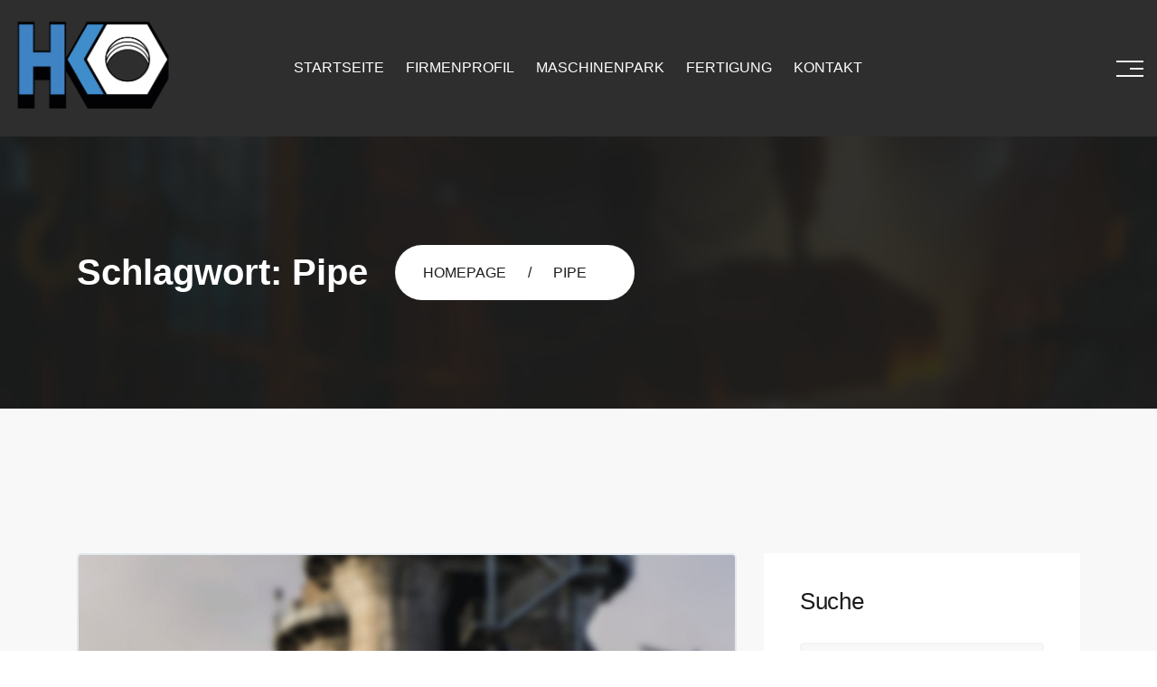

--- FILE ---
content_type: text/css
request_url: https://kaltner-praezisionsmechanik.de/wp-content/themes/oktan/style.css?ver=1.3.0
body_size: 1303
content:
/*
Theme Name: Oktan
Theme URI: http://webdesign-finder.com/oktan
Author: WPRollers
Author URI: https://themeforest.net/user/wprollers
Description: Oktan - Oil & Gas Industry WordPress Theme
Version: 1.3.0
Tested up to: 5.5
Requires PHP: 5.6.0
License: Commercial
License URI: http://themeforest.net/licenses/regular_extended
Tags: custom-header, left-sidebar, right-sidebar, post-formats, full-width-template
Text Domain: oktan
Domain Path: /languages

This theme uses great Unyson Framework to make best user experience

see css/main.css for all of the styles
*/


/*
** WordPress Required
*/
.alignnone {
    margin: 5px 20px 20px 0;
    clear: both;
}

.aligncenter,
div.aligncenter {
    display: block;
    margin: 5px auto 5px auto;
}

.alignright {
    float: right;
    margin: 5px 0 20px 20px;
}

.alignleft {
    float: left;
    margin: 5px 20px 20px 0;
}

a img.alignright {
    float: right;
    margin: 5px 0 20px 20px;
}

a img.alignnone {
    margin: 5px 20px 20px 0;
}

a img.alignleft {
    float: left;
    margin: 5px 20px 20px 0;
}

a img.aligncenter {
    display: block;
    margin-left: auto;
    margin-right: auto
}

.gallery-caption,
.wp-caption {
    background: #fff;
    border: 1px solid #f0f0f0;
    max-width: 96%;
    /* Image does not overflow the content area */
    padding: 5px 3px 10px;
    text-align: center;
}

.wp-caption.alignnone {
    margin: 5px 20px 20px 0;
}

.wp-caption.alignleft {
    margin: 5px 20px 20px 0;
}

.wp-caption.alignright {
    margin: 5px 0 20px 20px;
}

.wp-caption img {
    border: 0 none;
    height: auto;
    margin: 0;
    max-width: 98.5%;
    padding: 0;
    width: auto;
}

.wp-caption p.wp-caption-text {
    font-size: 11px;
    line-height: 17px;
    margin: 0;
    padding: 0 4px 5px;
}

/* Text meant only for screen readers. */
.screen-reader-text {
    clip: rect(1px, 1px, 1px, 1px);
    position: absolute !important;
    white-space: nowrap;
    height: 1px;
    width: 1px;
    overflow: hidden;
}

.screen-reader-text:focus {
    clip: auto !important;
    display: block;
    font-weight: bold;
    height: auto;
    left: 5px;
    line-height: normal;
    padding: 15px 23px 14px;
    text-decoration: none;
    top: 5px;
    width: auto;
    z-index: 100000;
    /* Above WP toolbar. */
}

.sticky,
.bypostauthor {
    position: relative;
}

.wp-block-quote.is-style-large {
    margin: 60px 0;
    padding: 60px 10% 60px 20.5%;
}

blockquote.wp-block-quote:before {
    display: none;
}

blockquote.wp-block-quote {
    margin-top: 0;
}

.wp-block-archives.wp-block-archives-dropdown select {
    margin-bottom: 15px;
}

.page_footer.ds .widget.widget_nav_menu ul li a:hover {
    color: #fff;
    opacity: 0.8;
}

#post-1158 #attachment_612[style="width:650px;"],
#post-1158 #attachment_612[style="width:650px;"]+p {
    display: none;
}

.single-post.vertical-item .item-content blockquote.wp-block-quote {
    padding: 10px;
    margin: 0;
}

.trackback .edit-link,
.pingback .edit-link {
    float: right;
}


.wp-block-cover-image-text,
.wp-block-cover-text,
section.wp-block-cover-image h2 {
    color: #fff !important;
}

.wp-block-button {
    margin-bottom: 10px;
}

.wp-block-cover.has-background-dim-60.has-background-dim-60 a:hover {
    color: #fff !important;
    opacity: 0.8;
}

.post .gallery.gallery-columns-2.gallery-size-thumbnail .gallery-item figcaption {
    max-width: 96%;
}

form.wp-block-search {
    flex-wrap: nowrap;
}

ul.wp-block-rss {
    list-style-position: inherit;
}